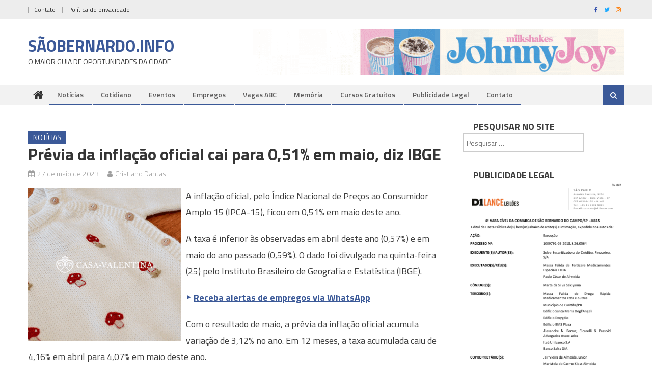

--- FILE ---
content_type: text/html; charset=utf-8
request_url: https://www.google.com/recaptcha/api2/aframe
body_size: 267
content:
<!DOCTYPE HTML><html><head><meta http-equiv="content-type" content="text/html; charset=UTF-8"></head><body><script nonce="kgEYQltYFVCufyHmzAgnXQ">/** Anti-fraud and anti-abuse applications only. See google.com/recaptcha */ try{var clients={'sodar':'https://pagead2.googlesyndication.com/pagead/sodar?'};window.addEventListener("message",function(a){try{if(a.source===window.parent){var b=JSON.parse(a.data);var c=clients[b['id']];if(c){var d=document.createElement('img');d.src=c+b['params']+'&rc='+(localStorage.getItem("rc::a")?sessionStorage.getItem("rc::b"):"");window.document.body.appendChild(d);sessionStorage.setItem("rc::e",parseInt(sessionStorage.getItem("rc::e")||0)+1);localStorage.setItem("rc::h",'1769287161456');}}}catch(b){}});window.parent.postMessage("_grecaptcha_ready", "*");}catch(b){}</script></body></html>